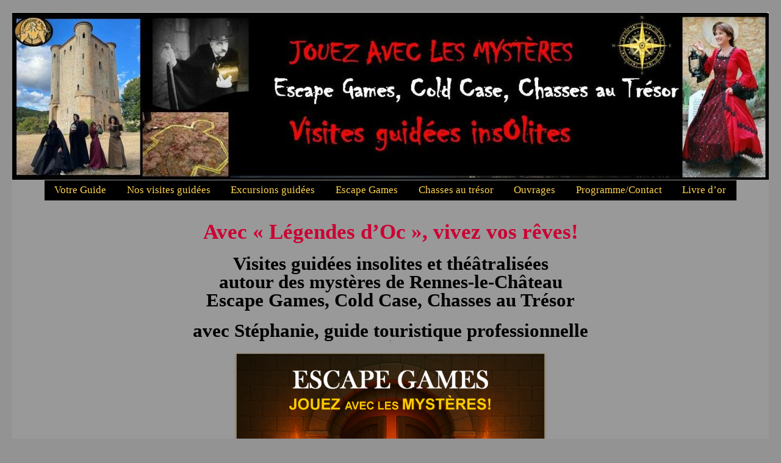

--- FILE ---
content_type: text/html; charset=UTF-8
request_url: https://legendes-doc.com/
body_size: 6665
content:
<!DOCTYPE html>
<html lang="fr-FR">
<head>
<meta http-equiv="Content-Type" content="text/html; charset=UTF-8" />
<meta name="viewport" content="width=device-width, user-scalable=yes, initial-scale=1.0, minimum-scale=1.0, maximum-scale=3.0">
<link rel="profile" href="https://gmpg.org/xfn/11" />
<link rel="pingback" href="https://legendes-doc.com/xmlrpc.php" />
<title>Visites guidées insolites autour de Rennes-le-Château avec Légendes d&#039;Oc</title>
<meta name='robots' content='max-image-preview:large' />
<link rel='dns-prefetch' href='//s.w.org' />
<link rel="alternate" type="application/rss+xml" title="Visites guidées insolites autour de Rennes-le-Château avec Légendes d&#039;Oc &raquo; Flux" href="https://legendes-doc.com/feed/" />
<link rel="alternate" type="application/rss+xml" title="Visites guidées insolites autour de Rennes-le-Château avec Légendes d&#039;Oc &raquo; Flux des commentaires" href="https://legendes-doc.com/comments/feed/" />
		<script type="text/javascript">
			window._wpemojiSettings = {"baseUrl":"https:\/\/s.w.org\/images\/core\/emoji\/13.0.1\/72x72\/","ext":".png","svgUrl":"https:\/\/s.w.org\/images\/core\/emoji\/13.0.1\/svg\/","svgExt":".svg","source":{"concatemoji":"https:\/\/legendes-doc.com\/wp-includes\/js\/wp-emoji-release.min.js?ver=af2546"}};
			!function(e,a,t){var n,r,o,i=a.createElement("canvas"),p=i.getContext&&i.getContext("2d");function s(e,t){var a=String.fromCharCode;p.clearRect(0,0,i.width,i.height),p.fillText(a.apply(this,e),0,0);e=i.toDataURL();return p.clearRect(0,0,i.width,i.height),p.fillText(a.apply(this,t),0,0),e===i.toDataURL()}function c(e){var t=a.createElement("script");t.src=e,t.defer=t.type="text/javascript",a.getElementsByTagName("head")[0].appendChild(t)}for(o=Array("flag","emoji"),t.supports={everything:!0,everythingExceptFlag:!0},r=0;r<o.length;r++)t.supports[o[r]]=function(e){if(!p||!p.fillText)return!1;switch(p.textBaseline="top",p.font="600 32px Arial",e){case"flag":return s([127987,65039,8205,9895,65039],[127987,65039,8203,9895,65039])?!1:!s([55356,56826,55356,56819],[55356,56826,8203,55356,56819])&&!s([55356,57332,56128,56423,56128,56418,56128,56421,56128,56430,56128,56423,56128,56447],[55356,57332,8203,56128,56423,8203,56128,56418,8203,56128,56421,8203,56128,56430,8203,56128,56423,8203,56128,56447]);case"emoji":return!s([55357,56424,8205,55356,57212],[55357,56424,8203,55356,57212])}return!1}(o[r]),t.supports.everything=t.supports.everything&&t.supports[o[r]],"flag"!==o[r]&&(t.supports.everythingExceptFlag=t.supports.everythingExceptFlag&&t.supports[o[r]]);t.supports.everythingExceptFlag=t.supports.everythingExceptFlag&&!t.supports.flag,t.DOMReady=!1,t.readyCallback=function(){t.DOMReady=!0},t.supports.everything||(n=function(){t.readyCallback()},a.addEventListener?(a.addEventListener("DOMContentLoaded",n,!1),e.addEventListener("load",n,!1)):(e.attachEvent("onload",n),a.attachEvent("onreadystatechange",function(){"complete"===a.readyState&&t.readyCallback()})),(n=t.source||{}).concatemoji?c(n.concatemoji):n.wpemoji&&n.twemoji&&(c(n.twemoji),c(n.wpemoji)))}(window,document,window._wpemojiSettings);
		</script>
		<style type="text/css">
img.wp-smiley,
img.emoji {
	display: inline !important;
	border: none !important;
	box-shadow: none !important;
	height: 1em !important;
	width: 1em !important;
	margin: 0 .07em !important;
	vertical-align: -0.1em !important;
	background: none !important;
	padding: 0 !important;
}
</style>
	<link rel='stylesheet' id='wp-block-library-css'  href='https://legendes-doc.com/wp-includes/css/dist/block-library/style.min.css?ver=af2546' type='text/css' media='all' />
<link rel='stylesheet' id='mantra-style-css'  href='https://legendes-doc.com/wp-content/themes/mantra/style.css?ver=3.3.0' type='text/css' media='all' />
<style id='mantra-style-inline-css' type='text/css'>
 #wrapper { max-width: 1240px; } #content { width: 100%; max-width:1020px; max-width: calc( 100% - 220px ); } #content { max-width:1240px; margin-top:0; } html { font-size:14px; } #bg_image { display:block; margin:0 auto; } #main, #access ul li.current_page_item, #access ul li.current-menu-item, #access ul ul li, #nav-toggle { background-color:#999999} #access ul li { background-color:#000000} #primary { background-color:#EEDFC0} #secondary { background-color:#EEDFC0} body, input, textarea {font-family:Times New Roman, Times, serif; } #content h1.entry-title a, #content h2.entry-title a, #content h1.entry-title, #content h2.entry-title, #front-text1 h2, #front-text2 h2 {font-family:Times New Roman, Times, serif; } .widget-area {font-family:Times New Roman, Times, serif; } .entry-content h1, .entry-content h2, .entry-content h3, .entry-content h4, .entry-content h5, .entry-content h6 {font-family:Times New Roman, Times, serif; } #access ul li {border-radius:0;} .entry-meta { background:#FFF;border:none;-webkit-box-shadow:none;-moz-box-shadow:none;box-shadow:none;} article.post, article.page { padding-bottom:10px;border-bottom:3px solid #EEE } #respond .form-allowed-tags { display:none;} .nocomments, .nocomments2 {display:none;} .comments-link span { display:none;} #content h1.entry-title, #content h2.entry-title { font-size:18px; } .widget-area, .widget-area a:link, .widget-area a:visited { font-size:16px; } #header-container > div { margin-top:30px; } #header-container > div { margin-left:30px; } body { background-color:#939393 !important; } #header { background-color:#999999; } #footer { background-color:#999999; } #footer2 { background-color:#999999; } #site-title span a { color:#0D85CC; } #site-description { color:#ffd34f; } #content, .column-text, #front-text3, #front-text4 { color:#000000 ;} .widget-area a:link, .widget-area a:visited, a:link, a:visited ,#searchform #s:hover, #container #s:hover, #access a:hover, #wp-calendar tbody td a, #site-info a, #site-copyright a, #access li:hover > a, #access ul ul:hover > a { color:#0000ee; } a:hover, .entry-meta a:hover, .entry-utility a:hover, .widget-area a:hover { color:#d65145; } #content .entry-title a, #content .entry-title, #content h1, #content h2, #content h3, #content h4, #content h5, #content h6 { color:#000000; } #content .entry-title a:hover { color:#000000; } .widget-title { background-color:#ffd34f; } .widget-title { color:#FFFFFF; } #footer-widget-area .widget-title { color:#FFFFFF; } #footer-widget-area a { color:#3148f3; } #footer-widget-area a:hover { color:#4573d6; } #content .wp-caption { background-image:url(https://legendes-doc.com/wp-content/themes/mantra/resources/images/pins/Pin2.png); } .page h1.entry-title, .home .page h2.entry-title { display:none; } h1.page-title { display:none; } .entry-meta .bl_sep { display:none; } .entry-meta time.onDate { display:none; } .entry-meta .comments-link, .entry-meta2 .comments-link { display:none; } .entry-meta .author { display:none; } .entry-meta span.bl_categ, .entry-meta2 span.bl_categ { display:none; } .entry-utility span.bl_posted, .entry-meta2 span.bl_tagg,.entry-meta3 span.bl_tagg { display:none; } .entry-utility span.bl_bookmark { display:none; } .entry-content p:not(:last-child), .entry-content ul, .entry-summary ul, .entry-content ol, .entry-summary ol { margin-bottom:1.1em;} .entry-meta .entry-time { display:none; } #content .entry-meta, #content .entry-header div.entry-meta2 > * { display:none; } #branding { height:276px ;} 
</style>
<link rel='stylesheet' id='mantra-mobile-css'  href='https://legendes-doc.com/wp-content/themes/mantra/resources/css/style-mobile.css?ver=3.3.0' type='text/css' media='all' />
<script type='text/javascript' src='https://legendes-doc.com/wp-includes/js/jquery/jquery.min.js?ver=3.5.1' id='jquery-core-js'></script>
<script type='text/javascript' src='https://legendes-doc.com/wp-includes/js/jquery/jquery-migrate.min.js?ver=3.3.2' id='jquery-migrate-js'></script>
<script type='text/javascript' id='mantra-frontend-js-extra'>
/* <![CDATA[ */
var mantra_options = {"responsive":"1","image_class":"imageFour","equalize_sidebars":"1"};
/* ]]> */
</script>
<script type='text/javascript' src='https://legendes-doc.com/wp-content/themes/mantra/resources/js/frontend.js?ver=3.3.0' id='mantra-frontend-js'></script>
<link rel="https://api.w.org/" href="https://legendes-doc.com/wp-json/" /><link rel="alternate" type="application/json" href="https://legendes-doc.com/wp-json/wp/v2/pages/351" /><link rel="EditURI" type="application/rsd+xml" title="RSD" href="https://legendes-doc.com/xmlrpc.php?rsd" />
<link rel="wlwmanifest" type="application/wlwmanifest+xml" href="https://legendes-doc.com/wp-includes/wlwmanifest.xml" /> 

<link rel="canonical" href="https://legendes-doc.com/" />
<link rel='shortlink' href='https://legendes-doc.com/' />
<link rel="alternate" type="application/json+oembed" href="https://legendes-doc.com/wp-json/oembed/1.0/embed?url=https%3A%2F%2Flegendes-doc.com%2F" />
<link rel="alternate" type="text/xml+oembed" href="https://legendes-doc.com/wp-json/oembed/1.0/embed?url=https%3A%2F%2Flegendes-doc.com%2F&#038;format=xml" />
<!--[if lte IE 8]> <style type="text/css" media="screen"> #access ul li, .edit-link a , #footer-widget-area .widget-title, .entry-meta,.entry-meta .comments-link, .short-button-light, .short-button-dark ,.short-button-color ,blockquote { position:relative; behavior: url(https://legendes-doc.com/wp-content/themes/mantra/resources/js/PIE/PIE.php); } #access ul ul { -pie-box-shadow:0px 5px 5px #999; } #access ul li.current_page_item, #access ul li.current-menu-item , #access ul li ,#access ul ul ,#access ul ul li, .commentlist li.comment ,.commentlist .avatar, .nivo-caption, .theme-default .nivoSlider { behavior: url(https://legendes-doc.com/wp-content/themes/mantra/resources/js/PIE/PIE.php); } </style> <![endif]--><!--[if lt IE 9]>
	<script>
	document.createElement('header');
	document.createElement('nav');
	document.createElement('section');
	document.createElement('article');
	document.createElement('aside');
	document.createElement('footer');
	document.createElement('hgroup');
	</script>
	<![endif]--> </head>
<body data-rsssl=1 class="home page-template-default page page-id-351 mantra-image-four mantra-caption-light mantra-hratio-0 mantra-no-sidebar mantra-menu-center">
	    <div id="toTop"><i class="crycon-back2top"></i> </div>
		
<div id="wrapper" class="hfeed">


<header id="header">

		<div id="masthead">

			<div id="branding" role="banner" >

				<img id="bg_image" alt="Visites guidées insolites autour de Rennes-le-Château avec Légendes d&#039;Oc" title="" src="https://legendes-doc.com/wp-content/uploads/2022/11/bandeau-legendes-doc-logo-2023-OK-e1668597742894.jpg" />
	<div id="header-container">

		</div> <!-- #header-container -->
					<div style="clear:both;"></div>

			</div><!-- #branding -->

            <a id="nav-toggle"><span>&nbsp; Menu</span></a>
			<nav id="access" class="jssafe" role="navigation">

					<div class="skip-link screen-reader-text"><a href="#content" title="Aller au contenu principal">Aller au contenu principal</a></div>
	<div class="menu"><ul id="prime_nav" class="menu"><li id="menu-item-721" class="menu-item menu-item-type-post_type menu-item-object-page current-menu-ancestor current-menu-parent current_page_parent current_page_ancestor menu-item-has-children menu-item-721"><a href="https://legendes-doc.com/votre-guide/">Votre Guide</a>
<ul class="sub-menu">
	<li id="menu-item-718" class="menu-item menu-item-type-post_type menu-item-object-page menu-item-home current-menu-item page_item page-item-351 current_page_item menu-item-718"><a href="https://legendes-doc.com/" aria-current="page">Vidéos</a></li>
	<li id="menu-item-1094" class="menu-item menu-item-type-post_type menu-item-object-page menu-item-1094"><a href="https://legendes-doc.com/articles-de-presse/">Articles de presse</a></li>
</ul>
</li>
<li id="menu-item-720" class="menu-item menu-item-type-post_type menu-item-object-page menu-item-has-children menu-item-720"><a href="https://legendes-doc.com/visites-guidees/">Nos visites guidées</a>
<ul class="sub-menu">
	<li id="menu-item-1161" class="menu-item menu-item-type-post_type menu-item-object-page menu-item-1161"><a href="https://legendes-doc.com/visites-guidees-2/">Terres de mystères et de légendes</a></li>
</ul>
</li>
<li id="menu-item-1063" class="menu-item menu-item-type-post_type menu-item-object-page menu-item-1063"><a href="https://legendes-doc.com/excursions-guidees/">Excursions guidées</a></li>
<li id="menu-item-719" class="menu-item menu-item-type-post_type menu-item-object-page menu-item-has-children menu-item-719"><a href="https://legendes-doc.com/escape-games/">Escape Games</a>
<ul class="sub-menu">
	<li id="menu-item-1733" class="menu-item menu-item-type-post_type menu-item-object-page menu-item-1733"><a href="https://legendes-doc.com/escape-game-rennes-le-chateau/">« Arsène Lupin et le trésor de l&rsquo;abbé » Rennes-le-Château</a></li>
	<li id="menu-item-984" class="menu-item menu-item-type-post_type menu-item-object-page menu-item-984"><a href="https://legendes-doc.com/escape-game-arques-2/">« Le trésor des Cathares » Château d’Arques</a></li>
	<li id="menu-item-1140" class="menu-item menu-item-type-post_type menu-item-object-page menu-item-1140"><a href="https://legendes-doc.com/escape-game-prison-alet/">« LES MURS » Prison d&rsquo;Alet</a></li>
	<li id="menu-item-977" class="menu-item menu-item-type-post_type menu-item-object-page menu-item-977"><a href="https://legendes-doc.com/escape-game-alet/">« La prophétie de Nostradamus « Alet</a></li>
	<li id="menu-item-1964" class="menu-item menu-item-type-post_type menu-item-object-page menu-item-1964"><a href="https://legendes-doc.com/escape-game-enfermes-au-chateau-rennes-le-chateau/">Escape game « Enfermés au château » Rennes-le-Château</a></li>
</ul>
</li>
<li id="menu-item-784" class="menu-item menu-item-type-post_type menu-item-object-page menu-item-has-children menu-item-784"><a href="https://legendes-doc.com/chasse-au-tresor/">Chasses au trésor</a>
<ul class="sub-menu">
	<li id="menu-item-1026" class="menu-item menu-item-type-post_type menu-item-object-page menu-item-1026"><a href="https://legendes-doc.com/cryptex-aventure/">Cryptex aventure</a></li>
</ul>
</li>
<li id="menu-item-909" class="menu-item menu-item-type-post_type menu-item-object-page menu-item-909"><a href="https://legendes-doc.com/publications/">Ouvrages</a></li>
<li id="menu-item-943" class="menu-item menu-item-type-post_type menu-item-object-page menu-item-943"><a href="https://legendes-doc.com/programme-contact/">Programme/Contact</a></li>
<li id="menu-item-14" class="menu-item menu-item-type-post_type menu-item-object-page menu-item-14"><a href="https://legendes-doc.com/livre-d-or/">Livre d’or</a></li>
</ul></div>
			</nav><!-- #access -->

		</div><!-- #masthead -->

	<div style="clear:both;"> </div>

</header><!-- #header -->
<div id="main" class="main">
	<div  id="forbottom" >
		
		<div style="clear:both;"> </div>

					<section id="container">

				<div id="content" role="main">
				
				
				<div id="post-351" class="post-351 page type-page status-publish hentry">
											<h2 class="entry-title">Vidéos</h2>
					
					<div class="entry-content">
						<h1 style="text-align: center;"><strong><span style="color: #cc0033;">Avec « Légendes d&rsquo;Oc », vivez vos rêves!</span></strong></h1>
<h2 style="text-align: center;"><strong>Visites guidées insolites et théâtralisées</strong><br />
<strong>autour des mystères de Rennes-le-Château<br />
</strong>Escape Games, Cold Case, Chasses au Trésor</h2>
<h2 style="text-align: center;"><strong>avec Stéphanie, guide touristique professionnelle<img class="aligncenter size-medium wp-image-1576" alt="" /></strong></h2>
<h3 style="text-align: center;"><img loading="lazy" class="aligncenter wp-image-2225" src="https://legendes-doc.com/wp-content/uploads/2025/09/ok-3-blancom--300x201.png" alt="" width="506" height="339" srcset="https://legendes-doc.com/wp-content/uploads/2025/09/ok-3-blancom--300x201.png 300w, https://legendes-doc.com/wp-content/uploads/2025/09/ok-3-blancom--1024x686.png 1024w, https://legendes-doc.com/wp-content/uploads/2025/09/ok-3-blancom--768x515.png 768w, https://legendes-doc.com/wp-content/uploads/2025/09/ok-3-blancom--1536x1030.png 1536w, https://legendes-doc.com/wp-content/uploads/2025/09/ok-3-blancom--2048x1373.png 2048w, https://legendes-doc.com/wp-content/uploads/2025/09/ok-3-blancom--150x101.png 150w, https://legendes-doc.com/wp-content/uploads/2025/09/ok-3-blancom--224x150.png 224w" sizes="(max-width: 506px) 100vw, 506px" /><br />
<strong><a href="https://www.youtube.com/watch?v=PwWN3xtWwVc" target="_blank" rel="noopener"><img loading="lazy" class="aligncenter wp-image-1678" src="https://legendes-doc.com/wp-content/uploads/2022/07/bouton-lecture.png" alt="" width="66" height="66" /></a></strong><strong>Cliquez ci-dessus pour découvrir la vidéo de l&rsquo;escape game du château de Rennes-le-Château</strong></h3>
<p>&nbsp;</p>
<h4 style="text-align: center;"><strong>RETROUVEZ TOUTES LES INFORMATIONS DE CE JEU ET LES AUTRES ESCAPE GAMES DANS LA RUBRIQUE « ESCAPE GAME » DU MENU.</strong></h4>
<p>&nbsp;</p>
<div id="attachment_1757" style="width: 310px" class="wp-caption aligncenter"><img aria-describedby="caption-attachment-1757" loading="lazy" class="size-medium wp-image-1757" src="https://legendes-doc.com/wp-content/uploads/2022/07/affiche-chateau-visites-guidees-300x210.jpg" alt="" width="300" height="210" srcset="https://legendes-doc.com/wp-content/uploads/2022/07/affiche-chateau-visites-guidees-300x210.jpg 300w, https://legendes-doc.com/wp-content/uploads/2022/07/affiche-chateau-visites-guidees-150x105.jpg 150w, https://legendes-doc.com/wp-content/uploads/2022/07/affiche-chateau-visites-guidees-214x150.jpg 214w, https://legendes-doc.com/wp-content/uploads/2022/07/affiche-chateau-visites-guidees.jpg 769w" sizes="(max-width: 300px) 100vw, 300px" /><p id="caption-attachment-1757" class="wp-caption-text"><strong>Visites guidées de Rennes-le-Château</strong></p></div>
<p>&nbsp;</p>
<h2 style="text-align: center;"></h2>
<h2 style="text-align: center;"></h2>
<h2 style="text-align: center;"><span class="Style1" style="color: #cc0033;"><img loading="lazy" class="size-medium wp-image-1751 alignnone" src="https://legendes-doc.com/wp-content/uploads/2022/07/affiche-212x300.jpg" alt="" width="212" height="300" srcset="https://legendes-doc.com/wp-content/uploads/2022/07/affiche-212x300.jpg 212w, https://legendes-doc.com/wp-content/uploads/2022/07/affiche-106x150.jpg 106w, https://legendes-doc.com/wp-content/uploads/2022/07/affiche.jpg 521w" sizes="(max-width: 212px) 100vw, 212px" /></span></h2>
<p><img class="aligncenter size-medium wp-image-1576" alt="" /></p>
<h2 style="text-align: center;"><img class="aligncenter size-medium wp-image-1576" alt="" /><img class="aligncenter size-medium wp-image-1576" alt="" /><img class="aligncenter size-medium wp-image-1576" alt="" /><img class="aligncenter size-medium wp-image-1576" alt="" /><span class="Style1" style="color: #cc0033;">Visite guidée insolite de Rennes-le-Château</span></h2>
<h2 style="text-align: center;"><img loading="lazy" class="aligncenter" src="https://legendes-doc.com/wp-content/uploads/2020/05/stephanie.jpg" alt="Visite guidée théâtralisée de Rennes-le-Château" width="606" height="404" /><br />
<strong>Escape Game au château d&rsquo;Arques</strong></h2>
<h2 style="text-align: center;"><span class="Style2">Le premier Escape Game dans la Haute-Vallée de l&rsquo;Aude<br />
au cœur d&rsquo;un château du Pays Cathare</span></h2>
<h4 style="text-align: center;"><strong>Cliquez ci-dessous pour découvrir la vidéo</strong><br />
<a href="https://www.youtube.com/watch?v=VRvzW6HydFE"><img loading="lazy" class="aligncenter" src="../wp-content/uploads/2020/05/Bande-annonce-escape-game-arques.jpg" alt="Escape-Game au château d'Arques près de Rennes-le-Château Aude" width="782" height="449" longdesc="../wp-content/uploads/2020/05/Bande-annonce-escape-game-arques.jpg" /></a></h4>
<h4 style="text-align: center;"><em><strong>Avec cette vidéo, découvrez nos visites guidées et laissez-vous emporter dans un tourbillon d&rsquo;histoires et de légendes,</strong></em><br />
<em><strong>où le mystère est palpable&#8230;</strong></em></h4>
<h4 style="text-align: center;"><iframe loading="lazy" src="https://www.youtube.com/embed/ZVlvvPXLd1A" width="560" height="315" frameborder="0" allowfullscreen="allowfullscreen"></iframe></h4>
<h4 style="text-align: center;"><a href="https://www.youtube.com/watch?v=Ck-CyuQZB1E"><img loading="lazy" class="aligncenter" src="../wp-content/uploads/2020/05/rennes-le-chateau-tournage-france-deux.jpg" alt="Rennes-le-Château tournage France2" width="599" height="399" longdesc="../wp-content/uploads/2020/05/rennes-le-chateau-tournage-france-deux.jpg" /></a><br />
<strong>Cliquer sur l&rsquo;image pour voir le reportage</strong></h4>
<h1 style="text-align: center;"><span class="Style17" style="color: #cc0033;">Visite guidée de Coustaussa</span></h1>
<h2 style="text-align: center;"><span class="Style7">L&rsquo;étrange assassinat de l&rsquo;abbé Gélis, un meurtre non élucidé&#8230;<br />
L&rsquo;énigme du second curé aux milliards, les dessous de l&rsquo;affaire de Rennes-le-Château.</span></h2>
<p style="text-align: center;"><a href="https://www.youtube.com/watch?v=Mlj8EPC3cyk&amp;t="><img loading="lazy" class="aligncenter" src="../wp-content/uploads/2020/05/affiche-gelis.jpg" alt="Visite guidée de Coustaussa" width="482" height="641" longdesc="../wp-content/uploads/2020/05/affiche-gelis.jpg" /></a><br />
<span class="Style11"><a href="https://www.youtube.com/watch?v=Mlj8EPC3cyk&amp;t="><strong><span style="font-size: 14pt;">Découvrez la vidéo de la visite guidée de Coustaussa</span></strong></a><span style="font-size: 14pt;"> <a href="https://www.youtube.com/watch?v=Mlj8EPC3cyk&amp;t=">(cliquer ici ou sur l&rsquo;image)</a></span></span></p>
<p><strong>Partenaire <a href="https://portail-rennes-le-chateau.com">« La Gazette de Rennes-le-Château »</a></strong></p>
																	</div><!-- .entry-content -->
				</div><!-- #post-## -->

																		<p class="nocomments2">Les commentaires sont fermés.</p>



								</div><!-- #content -->
							</section><!-- #container -->


		<div style="clear:both;"></div>

	</div> <!-- #forbottom -->
	</div><!-- #main -->


	<footer id="footer" role="contentinfo">
		<div id="colophon">
		
			

	<div id="footer-widget-area"  role="complementary"  class="footerone" >

			<div id="first" class="widget-area">
			<ul class="xoxo">
				<li id="custom_html-2" class="widget_text widget-container widget_custom_html"><div class="textwidget custom-html-widget"><center>
<p>	&nbsp; </p>
<div style="background-color : transparent">
<span style="color: white; font-size: 14px;"><strong>© Légendes d'Oc 2015<br>
Tous droits réservés</strong>
</span>
<p>&nbsp;</p>
<strong><a href="https://legendes-doc.com/?page_id=818">Mentions Légales</a></strong>
<p>&nbsp;</p>
<strong><a href="https://legendes-doc.com/?page_id=785">Liens</a></strong>
</div>
</center></div></li>			</ul>
		</div><!-- #first .widget-area -->
	
	
	
		
	</div><!-- #footer-widget-area -->
			
		</div><!-- #colophon -->

		<div id="footer2">
		
			<div style="text-align:center;clear:both;padding-top:4px;" >
	<a href="https://legendes-doc.com/" title="Visites guidées insolites autour de Rennes-le-Château avec Légendes d&#039;Oc" rel="home">
		Visites guidées insolites autour de Rennes-le-Château avec Légendes d&#039;Oc</a> | Fièrement propulsé par <a target="_blank" href="http://www.cryoutcreations.eu/mantra" title="Mantra Theme by Cryout Creations">Mantra</a> &amp; <a target="_blank" href="http://wordpress.org/"
		title="Plate-forme sémantique de publication personnelle">  WordPress.	</a>
</div><!-- #site-info --> 			
		</div><!-- #footer2 -->

	</footer><!-- #footer -->

</div><!-- #wrapper -->

<script type='text/javascript' src='https://legendes-doc.com/wp-includes/js/comment-reply.min.js?ver=af2546' id='comment-reply-js'></script>
<script type='text/javascript' src='https://legendes-doc.com/wp-includes/js/wp-embed.min.js?ver=af2546' id='wp-embed-js'></script>

</body>
</html>


--- FILE ---
content_type: text/css
request_url: https://legendes-doc.com/wp-content/themes/mantra/style.css?ver=3.3.0
body_size: 12994
content:
/*
Theme Name: Mantra
Theme URI: https://www.cryoutcreations.eu/wordpress-themes/mantra
Description: Mantra is a do-it-yourself WordPress theme, featuring a pack of over 100 customization options and easy to use tweaks capable of tuning WordPress to your very specific needs and likes. With the help of a simple and efficient user interface you can customize everything:the layout (1,2 or 3 columns), total and partial site widths, colors (all texts, links, backgrounds etc.), fonts (over 35 font-families plus all Google Fonts), text and header sizes, post metas, post excerpts, post formats, header and background images, custom menus, 27 social media links and icons, pins, bullets and much much more. With a fully responsive layout,a customizable showcase presentation page, animated slider, magazine and blog layouts, 8 widget areas, modern graphics and an easy and intuitive admin section, you can start creating your dream site right now.
Author: Cryout Creations
Author URI: https://www.cryoutcreations.eu
Version: 3.3.1
Tested Up To: 5.7
Requires PHP: 5.4
License: GNU General Public License v2.0
License URI: http://www.gnu.org/licenses/gpl-2.0.html
Tags: one-column, two-columns, three-columns, right-sidebar, left-sidebar, footer-widgets, grid-layout, custom-background, custom-colors, custom-header, custom-menu, featured-image-header, featured-images, front-page-post-form, full-width-template,  microformats, post-formats, rtl-language-support,  sticky-post, theme-options, threaded-comments, translation-ready, blog, entertainment, news
Text domain: mantra

Copyright (c) 2011-2019 Cryout Creations
https://www.cryoutcreations.eu
*/

/*
IMPORTANT!

Any changes made to this or any other of the theme's files will be lost at the next update.

To safely make customizations to the theme, for CSS-only consider using the theme's dedicated
"Custom CSS" field found under the Miscellaneous section of the theme settings page;
for advanced CSS and other customizations, consider using a child theme.
*/

/* =Reset default browser CSS. Based on work by Eric Meyer: http://meyerweb.com/eric/tools/css/reset/index.html
-------------------------------------------------------------- */

html, body, div, span, applet, object, iframe,
h1, h2, h3, h4, h5, h6, p, blockquote, pre,
a, abbr, acronym, address, big, cite, code,
del, dfn, em, font, img, ins, kbd, q, s, samp,
small, strike, strong, sub, sup, tt, var,
b, u, i, center,
dl, dt, dd, ol, ul, li,
fieldset, form, label, legend{
	border: 0;
	margin: 0;
	padding: 0;
}

table, tbody, tfoot, thead, tr, th, td {
	background: #ffff66;
	border: 0;
/*	margin: 0;*/
	padding: 0;
	margin: auto;
}

*, *:before, *:after {
	box-sizing: border-box;
}

/* HTML5 display-role reset for older browsers */
article, aside, details, figcaption, figure,
footer, header, hgroup, menu, nav, section {
	display: block;
}

body {
	line-height: 1;
}

h1, h2, h3, h4, h5, h6 {
	clear: both;
	font-weight: normal;
}

#content h1,
#content h2,
#content h3,
#content h4,
#content h5,
#content h6 {
	clear: none;
}

ol, ul {
	list-style: none;
}

blockquote {
	display: block;
	float: none;
	clear: both;
	max-width: 90%;
	margin: 0 auto;
	padding: 25px ;
	background-color: #F8F8F8;
	font-size: 1.1em;
	font-style: italic;
	border-radius: 2px;
 }

del {
	text-decoration: line-through;
}
/* tables still need 'cellspacing="0"' in the markup */
table {
	border-collapse: collapse;
	border-spacing: 0;
}
a img {
	border: none;
}

/* ICON FONT - ELUSIVE */
@font-face {
	font-family: 'elusive';
	src: url('resources/fonts/elusive.eot');
	src: url('resources/fonts/elusive.eot?#iefix') format('embedded-opentype'),
	   url('resources/fonts/elusive.woff') format('woff'),
	   url('resources/fonts/elusive.ttf') format('truetype'),
	   url('resources/fonts/elusive.svg?#elusive') format('svg');
	font-weight: normal;
	font-style: normal;
}

[class^="crycon-"]:before,
[class*=" crycon-"]:before {
	font-family: "elusive";
	font-style: normal;
	font-weight: normal;
	speak: none;
	display: inline-block;
	text-decoration: inherit;
	width: 1em;
	margin-right: .2em;
	text-align: center;
	font-variant: normal;
	text-transform: none;
	line-height: inherit;
	margin-left: .2em;
	cursor:inherit;
	font-size:inherit;
}

/* Post info */
.crycon-author:before { content: '\e801'; }
.crycon-category:before { content: '\e805'; }
.crycon-category2:before { content: '\e817'; }
.crycon-folder-close:before { content: '\e81c'; }
.crycon-folder-open:before { content: '\e81d'; }
.crycon-tag:before { content: '\e802'; }
.crycon-bookmark:before { content: '\e810'; }
.crycon-edit:before { content: '\e804'; }
.crycon-comment:before { content: '\e800'; }
.crycon-comments:before { content: '\e815';}
.crycon-date:before { content: '\e82b'; }
.crycon-time:before { content: '\e80d'; }
.crycon-forward:before { content: '\e81b';-webkit-transform:rotate(180deg)  scale(-1, 1);-ms-transform:rotate(180deg)  scale(-1, 1);transform:rotate(180deg) scale(-1, 1);margin-left:5px;font-size:10px;
-moz-transition:.2s margin ease; -o-transition:.2s margin ease; -webkit-transition:.2s margin ease; transition:.2s margin ease; }
.crycon-reply:before { content: '\e81b';transform:rotate(180deg);-webkit-transform:rotate(180deg);-ms-transform:rotate(180deg);margin-right:5px;font-size:10px;
-moz-transition:.2s margin ease; -o-transition:.2s margin ease; -webkit-transition:.2s margin ease; transition:.2s margin ease; }

/* Post metas */
.crycon-metas:before {
	font-size: 13px;
	line-height: 1;
	cursor: default;
	margin-right: 8px;
	color: #555;
}

.crycon-time:before,.crycon-folder-close:before, .crycon-folder-open:before {font-size:14px; }
.crycon-time:before {margin-top:1px; }
.crycon-edit:before {margin-right:1px; }

/* Post formats */
.crycon-status:before { content: '\e81a'; }
.crycon-aside:before { content: '\e82a'; }
.crycon-link:before { content: '\e818'; }
.crycon-audio:before { content: '\e823'; }
.crycon-video:before { content: '\e829'; }
.crycon-image:before { content: '\e824'; }
.crycon-gallery:before { content: '\e825'; }
.crycon-quote:before { content: '\e80f'; }

/* Misc */
.crycon-search:before { content: '\e816'; }
.crycon-down-dir:before { content: '\e803'; }
.crycon-right-dir:before { content: '\e806'; }
.crycon-angle-left:before { content: '\e807'; }
.crycon-angle-right:before { content: '\e808'; }
.crycon-angle-up:before { content: '\e809'; }
.crycon-angle-down:before { content: '\e80a'; }
.crycon-minus:before { content: '\e80b'; }
.crycon-left-open:before { content: '\e80c'; }
.crycon-up:before { content: '\e80e'; }
.crycon-left-dir:before { content: '\e811'; }
.crycon-up-open:before { content: '\e812'; }
.crycon-ok:before { content: '\e813'; }
.crycon-cancel:before { content: '\e814'; }
.crycon-up-dir:before { content: '\e819'; }
.crycon-right-open:before { content: '\e81e'; }
.crycon-home:before { content: '\e81f'; }
.crycon-menu:before { content: '\e820'; }
.crycon-plus:before { content: '\e821'; }
.crycon-down-open:before { content: '\e822'; }
.crycon-down:before { content: '\e826'; }
.crycon-left:before { content: '\e827'; }
.crycon-right:before { content: '\e828'; }
.crycon-star-empty:before { content: '\e82c'; }
.crycon-star:before { content: '\e82d'; }
.crycon-mail:before { content: '\e82e'; }
.crycon-home-1:before { content: '\e82f'; }
.crycon-attach:before { content: '\e830'; }
.crycon-eye:before { content: '\e831'; }
.crycon-eye-off:before { content: '\e832'; }
.crycon-tags:before { content: '\e833'; }
.crycon-flag:before { content: '\e834'; }
.crycon-warning:before { content: '\e835'; }
.crycon-location:before { content: '\e836'; }
.crycon-trash:before { content: '\e837'; }
.crycon-doc:before { content: '\e838'; }
.crycon-phone:before { content: '\e839'; }
.crycon-cog:before { content: '\e83a'; }
.crycon-basket:before { content: '\e83b'; }
.crycon-basket-circled:before { content: '\e83c'; }
.crycon-wrench:before { content: '\e83d'; }
.crycon-wrench-circled:before { content: '\e83e'; }
.crycon-mic:before { content: '\e83f'; }
.crycon-volume:before { content: '\e840'; }
.crycon-volume-down:before { content: '\e841'; }
.crycon-volume-off:before { content: '\e842'; }
.crycon-headphones:before { content: '\e843'; }
.crycon-lightbulb:before { content: '\e844'; }
.crycon-resize-full:before { content: '\e845'; }
.crycon-resize-full-alt:before { content: '\e846'; }
.crycon-resize-small:before { content: '\e847'; }
.crycon-resize-vertical:before { content: '\e848'; }
.crycon-resize-horizontal:before { content: '\e849'; }
.crycon-move:before { content: '\e84a'; }
.crycon-zoom-in:before { content: '\e84b'; }
.crycon-zoom-out:before { content: '\e84c'; }
.crycon-arrows-cw:before { content: '\e84d'; }
.crycon-desktop:before { content: '\e84e'; }
.crycon-inbox:before { content: '\e84f'; }
.crycon-cloud:before { content: '\e850'; }
.crycon-book:before { content: '\e851'; }
.crycon-certificate:before { content: '\e852'; }
.crycon-tasks:before { content: '\e853'; }
.crycon-thumbs-up:before { content: '\e854'; }
.crycon-thumbs-down:before { content: '\e855'; }
.crycon-help-circled:before { content: '\e856'; }
.crycon-star-circled:before { content: '\e857'; }
.crycon-bell:before { content: '\e858'; }
.crycon-rss:before { content: '\e859'; }
.crycon-trash-circled:before { content: '\e85a'; }
.crycon-cogs:before { content: '\e85b'; }
.crycon-cog-circled:before { content: '\e85c'; }
.crycon-calendar-circled:before { content: '\e85d'; }
.crycon-mic-circled:before { content: '\e85e'; }
.crycon-volume-up:before { content: '\e85f'; }
.crycon-print:before { content: '\e860'; }
.crycon-edit-alt:before { content: '\e861'; }
.crycon-edit-2:before { content: '\e862'; }
.crycon-block:before { content: '\e863'; }

/* = Gutenberg
-------------------------------------------------------------- */

.entry-content .wp-block-archives,
.entry-content .wp-block-categories,
.entry-content .wp-block-latest-posts {
    padding: 0;
    list-style: none;
}

.wp-block-quote.is-large, .wp-block-quote.is-style-large {
	padding: 2em;
	margin-left: auto;
	margin-right: auto;
	font-size: 1.2em;
}

.aligncenter[class^='wp-block']:not([class^='wp-block-cover']) {
	display: table;
}

.wp-block-separator {
	max-width: 25%;
}
.wp-block-separator.is-style-wide {
	max-width: 100%;
}
.wp-block-separator.is-style-dots::before {
	color: inherit;
}

.wp-block-button {
	transition: .2s opacity;
}

.wp-block-button:hover {
	opacity: 0.85;
}

#content p.has-regular-font-size,
#content p.has-large-font-size,
#content p.has-larger-font-size {
    margin-bottom: 0.5em;
    line-height: 1;
}

.alignwide {
    max-width: 115%;
    margin-left: -6%;
    margin-right: -6%;
}

/* =Layout
-------------------------------------------------------------- */

#container {
	float: none;
	width: 100%;
	margin: 0;
}

#content {
	display: block;
	float: left;
	margin: 0;
	padding: 1em;
}

#primary,
#secondary {
	display: block;
	float: right;
	overflow: hidden;
	width: 125px;
	border-left: 1px dotted #EAEAEA;
	padding: 3em 2em 2em;
}

#primary {
	min-height: 200px;
}

#secondary {
	/*clear: right;*/
}

#footer {
	clear: both;
	width: 100%;
}

.one-column #content {
	float: none;
	width: auto;
	max-width: 100%;
}

.single-attachment #content {
	display: block;
	float: none;
	max-width: 100%;
	margin: 0 auto;
}


/* =Fonts
-------------------------------------------------------------- */

pre {
	font-family: "Courier 10 Pitch", Courier, monospace;
}

code {
	font-family: Monaco, Consolas, "Andale Mono", "DejaVu Sans Mono", monospace;
}

.entry-content code {
	display: inline-block;
	padding: 2px 10px;
	border-left: 3px solid #EEEEEE;
    color: #1B1B1B;
	background-color: #FAFAFA;
}

/* =Structure
-------------------------------------------------------------- */

/* The main theme structure */
#colophon,
#branding,
#main,
#wrapper {
	margin: 0 auto;
}

#branding {
	position: relative;
	display: block;
	width: 100%;
	float: left;
	clear: both;
	height: 75px;
	padding: 0;
	overflow: hidden;
}

a#logo {
	display: inline;
	height: 100%;
}

#linky {
	display: block;
	width: 100%;
	height: 100%;
	background-image: url('[data-uri]‌​AEAOw==');
}

#forbottom {
	min-height: 200px;
}

#wrapper {
	padding: 10px 0 0;
}

/* Structure the footer area */
#footer-widget-area {
	overflow: hidden;
}

.footerfour .widget-area {
	float: left;
	width: 20.5%;
	margin-right: 6%;
}

.footerthree .widget-area {
	float: left;
	width: 28%;
	margin-right: 8%;
}

.footertwo .widget-area {
	float: left;
	width: 47.5%;
	margin-right: 5%;
}

.footerone .widget-area {
	float: left;
	width: 100%;
}


#footer-widget-area .widget-area:last-child {
	margin-right: 0;
}

#site-generator {
	float: right;
	width: 220px;
}


/* =Global Elements
-------------------------------------------------------------- */

html {
	color: #666;
	font-size: 17px;
	line-height: 1.7;
}

body {
	font-size: inherit;
	padding-bottom: 10px;
	background: #333;
}

hr {
	clear: both;
	height: 1px;
	margin-bottom: 18px;
	border: 0;
	background-color: #d7d7d7;
}

/* Text elements */
#content {
	color: #333;
}

.entry-content p:not(:last-child) {
	margin-bottom: 1em;
}

.entry-content ul,
.entry-summary ul  {
	margin-left: 1.5em;
}

.entry-content ul, .entry-summary ul,
.entry-content ol, .entry-summary ol {
	margin-bottom: 1.5em;
}

.entry-content ul > li {
	background: url(resources/images/bullet.png) left 10px no-repeat;
	padding-left: 20px;
}

.entry-content li li {
	margin-left: 15px;
}

.entry-content ul[class^='wp-block'],
.entry-content ul[class^='wp-block'] > li,
.entry-content [class^='wp-block'] ul,
.entry-content [class^='wp-block'] ul > li {
 	margin-left: 0;
	padding-left: 0;
	background-image: none;
}

ol {
	list-style-type: decimal;
	margin-left: 1.5em;

}
ol ol {
	list-style-type: upper-alpha;
}
ol ol ol {
	list-style-type: lower-roman;
}
ol ol ol ol {
	list-style-type: lower-alpha;
}
ul ul,
ol ol,
ul ol,
ol ul {
	margin-bottom: 0;
}
dt {
	font-weight: bold;
}
big {
	font-size: 131.25%;
}
ins {
	background: #D9EFFD;
	text-decoration: none;
}

pre {
	color: #222;
	padding: 1.5em;
	border: 1px dotted #ddd;
}
abbr,
acronym {
	border-bottom: 1px dotted #666;
	cursor: help;
}
sup,
sub {
	position: relative;
	height: 0;
	line-height: 1;
	vertical-align: baseline;
}
sup {
	bottom: 1ex;
}
sub {
	top: .5ex;
}
input:focus,
textarea:focus {
	outline: none;
}

input[type="text"],
input[type="password"],
input[type="email"],
input[type="color"],
input[type="date"],
input[type="datetime"],
input[type="datetime-local"],
input[type="month"],
input[type="number"],
input[type="range"],
input[type="search"],
input[type="tel"],
input[type="time"],
input[type="url"],
input[type="week"],
textarea,
select {
	font-size: inherit;
	padding: 10px;
	border: 1px solid #DDD;
	border-radius: 2px;
	-webkit-transition: .2s border ease;
	transition: .2s border ease;
}

input[type="text"]:hover,
input[type="password"]:hover,
input[type="email"]:hover,
input[type="color"]:hover,
input[type="date"]:hover,
input[type="datetime"]:hover,
input[type="datetime-local"]:hover,
input[type="month"]:hover,
input[type="number"]:hover,
input[type="range"]:hover,
input[type="search"]:hover,
input[type="tel"]:hover,
input[type="time"]:hover,
input[type="url"]:hover,
input[type="week"]:hover,
textarea:hover,
select:hover {
	border: 1px solid #CCC;
}

input[type="submit"],
input[type="reset"] {
	padding: .5em 1em;
}

a:link {
    color: #0D85CC;
	text-decoration: none;
}

a:visited {
	color: #0D85CC;
	text-decoration: none;;
}

a:active,
a:hover {
	color: #000;
}

/* Text meant only for screen readers */
.screen-reader-text {
	position: absolute;
	left: -9000px;
}


/* =Header
-------------------------------------------------------------- */
#header {
	background: none;
}

#site-title {
	display: block;
	float: none;
	font-size: 36px;
	line-height: 50px;
}

#site-title a {
	display: block;
	font-weight: bold;
	text-decoration: none;
	font-variant: small-caps;
    letter-spacing: -0.02em;
	color: #EEE;
	opacity: 1;
	-webkit-transition: .3s ease opacity;
	transition: .3s ease opacity;
}

#site-title:hover a {
	opacity: .8;
}

#site-description {
	display: block;
	clear: both;
	float: left;
	font-size: .8em;
	text-transform: uppercase;
	letter-spacing: 2px;
	color: #999;
}

#header-container {
	position: absolute;
	top: 0;
	display: block;
	float: none;
	width: 100%;
	height: 100%;
}

#header-container > div {
	margin-top: 20px;
	margin-left: 40px;
}

/* =Menu -PRIMARY
-------------------------------------------------------------- */

#nav-toggle {
	display: none;
	background: #FFF;
	box-shadow: 0 0 5px rgba(0,0,0,.5);
}

#access {
	display: block;
	margin: 0 auto;
	margin-top: 10px;
	width: 100%;
}

#access .menu-header,
div.menu {
	margin: 0 1em;
}

#access ul {
	margin-bottom: 0;
}

#access  ul li.current_page_item,
#access ul li.current-menu-item {
	background: #fff;
	box-shadow: none;
}

#access a,
.entry-meta a,
.entry-meta2 a,
.entry-meta3 a,
.entry-utility a,
.topmenu a,
a.continue-reading-link,
.widget-area a,
#footer2 a,
.columnmore a,
#nav-below a {
	-webkit-transition: .3s ease color;
	transition: .3s ease color;
}

#access a {
	display: block;
	padding: 0.5em 1em;
	font-size: 1.2em;
	text-decoration: none;
	color: #ffd34f;
}

#access ul li {
	display: block;
	float: left;
	background: #FAFAFA;
	margin: 0 0px;
	white-space: nowrap;
	border-radius: 7px 7px 0 0;
	box-shadow: 0 -.2em 4px rgba(0,0,0,0.1) inset;
}

#access a:hover {
	color: #0C85CD ;
}

#access ul ul {
	position: absolute;
	z-index: 99999;
	display: none;
	clear: both;
	margin-left: 0;
	box-shadow: 0 6px 5px rgba(0, 0, 0, 0.1);
}

#access ul ul li { /* level 2 */
	position: relative;
	display: block;
	float: left;
	clear:both;
	width: 100%; /* submenu width fix */
	min-width: 150px;
	margin: 0;
	border-bottom: 1px solid rgba(220,220,220,0.3);
	background: #FFF;
	box-shadow: none;
	border-radius: 0;
}

#access ul ul ul {
	position: absolute;
	left: 100%;
	top: 0;
	margin: 0;
}

#access ul ul ul li { /* level 3 */
	display: block;
	float: none;
	width: 100%;
	border: 0;
	border-bottom: 1px solid rgba(220,220,220,0.3);
}

#access ul ul a,
#access ul ul ul a {
	display: block;
	float: none;
	width: 100% ;
	padding-top: 0.75em ;
	padding-bottom: 0.75em ;
	color: #5F5B5B;
}

#access ul ul li:hover,
#access ul ul ul li:hover {
	background: #FCFCFC;
}

#access li:hover > a {
	color: #0E85CD ;
}

#access ul ul :hover > a {
	color: #0E85CD;
}

#access.jssafe ul li > ul {
	display: none;
}

#access.jssafe ul li:hover > ul {
	display: block;
}
#access ul li.current_page_item > a,
#access ul li.current-menu-item > a{
	color: #000;
}

#access ul ul li.current_page_item,
#access ul ul li.current-menu-ancestor,
#access ul ul li.current-menu-item,
#access ul ul li.current-menu-parent {
	color: #000;
	background: #FFF;
}


* html #access ul li.current_page_item a,
* html #access ul li.current-menu-ancestor a,
* html #access ul li.current-menu-item a,
* html #access ul li.current-menu-parent a,
* html #access ul li a:hover {
	color: #5F5B5B;
}

.mantra-menu-center #access ul { 
	display: table; 
	margin: 0 auto; 
}

.mantra-menu-right #access .menu-header, 
.mantra-menu-right div.menu { 
	float: right; 
}


/* =Menu -SECONDARY
-------------------------------------------------------------- */

.footermenu {
	display: block;
	float: none;
	overflow: visible;
}

.topmenu {
	overflow: hidden;
}

.topmenu ul {
	float: right;
	margin: 0;
	padding: 0;
}

.topmenu ul li {
	display: block;
	float: left;
	margin: 5px 10px;
	font-size: 0.9em;
}

.footermenu {
	display: table;
	float: none;
	overflow: hidden;
	margin: 0 auto;
	text-align: center;
}

.footermenu ul li{
	display: block;
	float: left;
	margin: 0 10px;
	text-align: center;
}


/* =Content
-------------------------------------------------------------- */

#main {
	clear: both;
	overflow: hidden;
	width: 100%;
	padding: 0;
	background: #FFF;
}

#content {
	margin-bottom: 0;
}

.entry-content pre,
.entry-content hr {
	margin-bottom: 8px;
}

.entry-content ul ul,
.entry-content ol ol,
.entry-content ul ol,
.entry-content ol ul {
	margin-bottom: 0;
}

.entry-content pre,
.entry-content kbd,
.entry-content tt,
.entry-content var {
	overflow: auto;
	font-family: "Courier New",Courier,monospace;
}

.entry-content h1,
.entry-content h2,
.entry-content h3,
.entry-content h4,
.entry-content h5,
.entry-content h6 {
	margin: 20px 0 5px 0;
}

.entry-content h1 {
	font-size: 2.5em;
}

.entry-content h2 {
	font-size: 2.2em;
}

.entry-content h3 {
	font-size: 1.9em;
}

.entry-content h4 {
	font-size: 1.5em;
}

.entry-content h5 {
	font-size: 1.25em;
	text-transform: uppercase;
}

.entry-content h6 {
	font-size: 1em;
	text-transform: uppercase;
}

.entry-content table {
	width: 100%;
/*	margin: 0 0 24px 0;*/
	margin: auto;
	border: 1px solid #e7e7e7;
	text-align: left;
}
.entry-content tr {
	background-color: #FFF;
    vertical-align: top;
}

.entry-content .alternate {
	background-color: #FFF;
}

.entry-content tr th,
.entry-content thead th {
	padding: 9px 24px;
	font-weight: bold;
	background-color: #f8f8f8;
	color: #000;
}

.entry-content tr td {
	padding: 6px 24px;
/*	border-top: 1px solid #e7e7e7;*/
	vertical-align:top;
}

.entry-content tr.odd td {
	background: #f2f7fc;
}

.hentry {
	margin: 0 0 48px 0;
}

.single .hentry {
	margin: 0 0 48px 0;
}

.page-title {
	display: block;
	margin: 0 0 10px 0;
	font-size: 1.1em;
	font-weight: bold;
	color: #000;
}

.page-title span {
	font-size: 1.1em;
	font-style: italic;
	font-weight: normal;
	color: #333;
}

.page-title a:link,
.page-title a:visited {
	text-decoration: none;
	color: #666;
}

.page-title a:active,
.page-title a:hover {
	color: #0D85CC;
}

.page-id-35 #main {
	background-color: black;
	border:1px solid white;
	padding:0px;
}
.page-id-35 #footer  {
	background-color: black;
	border:1px solid white;
	padding:0px;
}
.page-id-416 #main  {
	text-align: center;
}
.page-id-416 #main a {
	font-weight: bold;
	text-decoration: none;
	color: #cc0033;
}
.page-id-416 #main a:hover {
	color: red;
}
.page-id-416 #main h1, h2, h3 {
	font-weight: bold;
}
.page-id-416 #main h4 {
	font-weight: bold;
	text-decoration: none;
	color: black;
	margin: 0px 0px 15px 0px;
}
.page-id-740 #main  {
	background-color: #cc9933;
	border:1px solid white;
	padding:0px;
 }
.page-id-740 #footer  {
	background-color: #cc9933;
	border:1px solid white;
	padding:0px;
 }
.page-id-2 #main  {
	background-color: #cc9933;
	border:1px solid white;
	padding:0px;
 }
.page-id-2 #footer  {
	background-color: #cc9933;
	border:1px solid white;
	padding:0px;
 }

#content .entry-title {
	margin-bottom: 0;
	font-size: 30px;
	font-weight: normal;
	line-height: 0;
	visibility: hidden;
	color: #000000;
}

.entry-title a:link,
.entry-title a:visited {
	color: inherit;
	text-decoration: none;
}

.entry-title a:active,
.entry-title a:hover {
	color: #333;
}

#content > h1.entry-title {
	margin-bottom: 10px;
}

.page-header {
    margin: 1em 0 2em;
}

.entry-meta {
    display: block;
	clear:both;
	margin: 0 1px;
	padding: 0 5px;
    font-size: .9em;
	line-height: 2.5;
	background-color: #F8F8F8;
	color: #AAA;
}

.entry-meta > span {
	display: inline-block;
}

#content .entry-meta2,
#content .entry-meta3 {
	font-size: .9em;
	padding: 0;
	clear: both;
	display: block;
	color: #AAA;
}

.entry-meta .updated {
	display: none;
}

.entry-meta .comments-link {
	float: right;
	margin-top: 0;
	padding: 0 10px;
	background: #FFF;
	margin-right: 10px;
}

#content h3.entry-format {
	display: inline;
	margin-left: 0;
	padding-left: 4px;
	font-size: .95em;
	font-family: "Helvetica Neue", Helvetica, Arial, sans-serif;
	color: #AAA;
	text-decoration: underline;
	text-transform: uppercase;
   	text-shadow: none;
}

.entry-meta2 .comments-link {
    float: right;
	padding: 0 10px;
	border-bottom: 1px solid #EEEEEE;
}

.entry-meta .bl_sep {
    margin: 0 3px;
    opacity: 0.5;
}

.entry-meta abbr,
.entry-utility abbr {
	border: none;
}

.entry-meta abbr:hover,
.entry-utility abbr:hover {
	border-bottom: 1px dotted #666;
}

.entry-content,
.entry-summary {
	clear: both;
/*	padding: 2em 0 1em;*/
}

.entry-summary {
	padding: 1em 0 1em;
}

.entry-content fieldset {
	margin: 0 0 24px 0;
	padding: 24px;
	border: 1px solid #e7e7e7;
}

.entry-content fieldset legend {
	padding: 0 24px;
	font-weight: bold;
	background: #fff;
	color: #000;
}

.entry-content label {}
.entry-content sup,
.entry-content sub {
	font-size: 10px;
}

.entry-content blockquote.left {
	float: left;
	width: 33%;
	margin-right: 24px;
	margin-left: 0;
	text-align: right;
}
.entry-content blockquote.right {
	float: right;
	width: 33%;
	margin-left: 24px;
	margin-right: 0;
	text-align: left;
}

.tag-links {
	margin-left: 30px;
}

.page-link {
	clear: both;
	margin: 20px 10px 20px 0;
    font-size: .9em;
}

.page-link em {
	display: inline-block;
	margin: 0;
	height: 3em;
	width: 3em;
	line-height: 3;
	text-align: center;
	font-weight: normal;
	font-style: normal;
	text-decoration: none;
	background: #f7f7f7;
	-webkit-transition: .2s background ease-in;
	transition: .2s background ease-in;
}

 .page-link a:hover em {
	 background: #eee;
}

body.page .edit-link {
	display: block;
	clear: both;
}

#entry-author-info,
#author-info {
	clear: both;
	margin-bottom: 48px;
	padding: 1.5em;
	overflow: hidden;
	line-height: 1.5;
	background: #F7F7F7;
}

#entry-author-info #author-avatar,
#author-info #author-avatar {
	float: left;
	margin: 0 -104px 0 0;
	padding: 11px;
	border: 1px solid #E7E7E7;
	line-height: 0;
	background: #FFF;
}

#entry-author-info #author-description,
#author-info #author-description {
	float: left;
	margin: 0 0 0 104px;
}

#entry-author-info h2,
#author-info h2 {
	margin-bottom: 0.5em;
	font-size: 100%;
	font-weight: bold;
	color: #000;
}

#author-link {
	margin-top: 0.5em
}

.entry-utility {
	clear: both;
	font-size: .9em;
	color: #AAA;
}

a,
.entry-utility a {
	color: inherit;
}

#content .video-player {
	padding: 0;
}

/* POST FORMATS */

article.format-link,
article.format-quote,
article.format-image,
article.format-chat,
article.format-aside {
	background-position: 0 10px;
	background-repeat: no-repeat;
}

article.format-aside { background-position: 10px -7px; }
article.format-link { background-image: url(resources/images/post-formats/link.png); }
article.format-quote { background-image: url(resources/images/post-formats/quotes.png); }
article.format-image { background-image: url(resources/images/post-formats/picture.png); }
article.format-chat { background-image: url(resources/images/post-formats/bubble.png); }
article.format-aside { background-image: url(resources/images/post-formats/brackets.png); }

article.format-link header,
article.format-quote header,
article.format-image header,
article.format-chat header,
article.format-aside header {
	padding-left: 60px;
}

article.format-aside header {
	margin-top: 7px;
}
article.format-link h3.entry-format,
article.format-quote h3.entry-format,
article.format-image h3.entry-format,
article.format-chat h3.entry-format,
article.format-aside h3.entry-format {
	display: none;
}

/* post formats bg image undo for single posts */
.single article.format-link,
.single article.format-quote,
.single article.format-image,
.single article.format-chat,
.single article.format-aside {
	background-image: none;
}


/* =Asides
-------------------------------------------------------------- */

.home #content .format-aside p,
.home #content .category-asides p {
	margin-top: 0;
	margin-bottom: 10px;
	line-height: 20px;
}

.home .hentry.format-aside,
.home .hentry.category-asides {
	padding: 0;
}

.home #content .format-aside .entry-content,
.home #content .category-asides .entry-content {
	padding-top: 0;
}

#content .format-aside .entry-title {
	display: none;
}

#content .format-aside .author ,
#content .format-aside  .bl_categ,
#content .format-aside .bl_sep {
	display: none;
}

.bypostauthor {}

/**
 * 5.4 Galleries
 * ----------------------------------------------------------------------------
 */

#content .gallery br+br {
	display: none;
}

#content .attachment img { /* single attachment images should be centered */
	display: block;
	max-width: 96%;
	margin: 0 auto;
}

.gallery {
	margin: 0 auto 20px;
}

.gallery img {
	/*border: 10px solid #f1f1f1;*/
}

.gallery-item {
	float: left;
	margin: 0 4px 4px 0;
	overflow: hidden;
	position: relative;
}

.gallery-columns-1.gallery-size-medium,
.gallery-columns-1.gallery-size-thumbnail,
.gallery-columns-2.gallery-size-thumbnail,
.gallery-columns-3.gallery-size-thumbnail {
	display: table;
	margin: 0 auto 20px;
}

.gallery-columns-1 .gallery-item,
.gallery-columns-2 .gallery-item,
.gallery-columns-3 .gallery-item {
	text-align: center;
}

.gallery-columns-4 .gallery-item {
	max-width: 23%;
	max-width:         calc(25% - 4px);
}

.gallery-columns-5 .gallery-item {
	max-width: 19%;
	max-width:         calc(20% - 4px);
}

.gallery-columns-6 .gallery-item {
	max-width: 15%;
	max-width:         calc(16.7% - 4px);
}

.gallery-columns-7 .gallery-item {
	max-width: 13%;
	max-width:         calc(14.28% - 4px);
}

.gallery-columns-8 .gallery-item {
	max-width: 11%;
	max-width:         calc(12.5% - 4px);
}

.gallery-columns-9 .gallery-item {
	max-width: 9%;
	max-width:         calc(11.1% - 4px);
}

.gallery-columns-1 .gallery-item:nth-of-type(1n),
.gallery-columns-2 .gallery-item:nth-of-type(2n),
.gallery-columns-3 .gallery-item:nth-of-type(3n),
.gallery-columns-4 .gallery-item:nth-of-type(4n),
.gallery-columns-5 .gallery-item:nth-of-type(5n),
.gallery-columns-6 .gallery-item:nth-of-type(6n),
.gallery-columns-7 .gallery-item:nth-of-type(7n),
.gallery-columns-8 .gallery-item:nth-of-type(8n),
.gallery-columns-9 .gallery-item:nth-of-type(9n) {
	margin-right: 0;
}

.gallery-caption {
	position: absolute;
	bottom: 0;
	left: 0;
	width: 90%;
	max-height: 50%;
	margin: 0 0 16px;
	padding: 2px 5%;
	opacity: 0;
	font-size: 14px;
	line-height: 1.3;
	text-align: left;
	cursor: default;
	color: #fff;
	background-color: rgba(0, 0, 0, 0.7);
	-webkit-transition: opacity 400ms ease;
	transition: opacity 400ms ease;
}

.gallery-item:hover .gallery-caption {
	opacity: 1;
}

.gallery-columns-7 .gallery-caption,
.gallery-columns-8 .gallery-caption,
.gallery-columns-9 .gallery-caption {
	display: none;
}

/* =Chat
-------------------------------------------------------------- */
.format-chat p {
	font-family: Monaco, "Courier New", monospace;
}

/* =Quote
-------------------------------------------------------------- */
.format-quote blockquote,
.format-quote blockquote p {
	font-family: Georgia, "Bitstream Charter", serif;
	font-size: 1.1em;
}


/* =Status
-------------------------------------------------------------- */

.format-status .entry-title {
	display: none;
}

#content .format-status .entry-meta2 {
	float: left;
	clear: right;
	padding-left: 0;
}

.status_content {
	display: block;
	float: left;
	width: 80%;
}

#content .format-status h3.entry-format {
	margin-left: 0;
	padding-left: 0;
	text-indent: 0;
}

.format-status .avatar {
	display: block;
	width: auto;
	float: left;
	margin-right: 10px;
}

/* =Attachment pages
-------------------------------------------------------------- */

.attachment .entry-content .entry-caption {
	font-size: 140%;
	margin-top: 24px;
}
/*.attachment .entry-content .nav-previous a:before {
	content: '\2190\00a0';
}
.attachment .entry-content .nav-next a:after {
	content: '\00a0\2192';
}*/


/* =Images
-------------------------------------------------------------- */

.post-thumbnail {
	max-width: 100%;
	height: auto;
}

.entry-content img {
	margin: 0;
	height: auto;
	max-width: 100%;
}

.entry-content table img {
	max-width: initial;
}

img:hover {}

.alignleft,
img.alignleft,
.alignleft img {
	float: left;
	margin-right: 24px;
	margin-top: 4px;
}

.alignright,
img.alignright,
.alignright img {
	float: right;
	margin-top: 4px;
	margin-left: 24px;
}

.aligncenter,
img.aligncenter,
.aligncenter img {
	clear: both;
	margin-right: auto;
	margin-left: auto;
}
img.aligncenter {
	display: block;
}

img.alignleft,
img.alignright,
img.aligncenter {
	margin-bottom: 12px;
}

.wp-caption {
	max-width: 100%;
	margin-bottom: 20px;
	padding: 34px 0 4px;
	text-align: center;
	background: url(resources/images/pins/Pin2.png) no-repeat center 5px #F9F9F9;
	border-radius: 2px;
}

.wp-caption img {
	width: 100%;
	margin: 0 auto 5px;
	padding: 0;
	border: none;
    box-shadow: none;
}

.wp-caption p.wp-caption-text {
	padding: 5px;
	font-size: .9em;
	text-align: center;
	text-indent: 0;
}

.wp-smiley {
	width:auto !important;
	margin: 0;
	border: 0 !important;
    background: none !important;
    vertical-align: middle;
    -moz-box-shadow: none !important;
}

.size-auto, .size-full, .size-large, .size-medium, .size-thumbnail {
    max-width: 100%;
    height: auto;
}

.mantra-caption-light #content .wp-caption {}
.mantra-caption-white #content .wp-caption { background-color: #FFF; }
.mantra-caption-light-gray #content .wp-caption { background-color: #EEE; }
.mantra-caption-gray #content .wp-caption { background-color: #CCC; }
.mantra-caption-dark-gray #content .wp-caption {  background-color: #444; color: #CCC; }
.mantra-caption-black #content .wp-caption {  background-color: #000; color: #CCC; }

/* =Navigation
-------------------------------------------------------------- */

.navigation {
	overflow: hidden;
	font-size: .9em;
	color: inherit;
}

.navigation a:link,
.navigation a:visited {
	text-decoration: none;
	color: inherit;
}

.navigation a:active,
.navigation a:hover {
	color: #0D85CC;
}

.nav-previous {
	float: left;
	max-width: 47%;
	padding: 0 1%;
	border-bottom: 1px dashed #DDD;
}

.nav-next {
	float: right;
	max-width: 47%;
	padding: 0 1%;
	border-bottom: 1px dashed #DDD;
	text-align: right;
}

.nav-next:hover, .nav-previous:hover {
	border-color: #999;
}

#nav-above {
	margin: 0 0 3em 0;
}

#nav-above {
	display: none;
}

.paged #nav-above,
.single #nav-above {
	display: none;
}

#nav-below {
	clear:both;
	margin-bottom: 48px;
}


/* =Comments
-------------------------------------------------------------- */
#comments {
	clear: both;
}

#comments .navigation {
	padding: 0 0 18px 0;
}

h3#comments-title,
h3#reply-title {
	margin-bottom: 0;
	font-size: 20px;
	font-weight: bold;
	color: #000;
}

h3#comments-title {
	padding-top: 30px;
	padding-bottom: 30px;
}

.commentlist {
	margin: 0;
	list-style: none;
}

.commentlist li.comment {
	margin: 0 0 10px 0;
	padding: 0 0px 10px 56px;
	position: relative;
/* 	line-height: 24px; */
	list-style: none;
	background: #FFF;
	background-image:none;
}

#comments .reply a.comment-reply-link {
	padding: 0 3px;
	color: #CCC;
	font-weight: bold;
	-webkit-transition: .2s color ease;
	transition:.2s color ease;
}

.commentlist li:last-child {
	margin-bottom: 0;
}

#comments .comment-body ul,
#comments .comment-body ol {
}

#comments .comment-body p:last-child {
	margin-bottom: 0;
}

#comments .comment-body blockquote p:last-child {
	margin-bottom: 24px;
}

.commentlist ol {
	list-style: decimal;
}

.commentlist img.avatar {
	position: absolute;
	top: 4px;
	left: 0;
	border: 1px solid #EEE;
	border-radius: 0;
	background: #FFF;
}

.comment-author {
	display: block;
	float: left;
}

.comment-author cite {
	color: #000;
}

.comment-author .says {
	display: none;
	font-style: italic;
}

.comment-meta {
	display: block;
	float: left;
	margin-bottom: 0;
	margin-left: 10px;
	font-size: .8em;
	text-transform: uppercase;
	opacity: 0.5;
	letter-spacing: 1px;
	line-height: 27px;
}

.comment-meta a:link,
.comment-meta a:visited {
	color: inherit;
	text-decoration: none;
}

.comment-meta a:active,
.comment-meta a:hover {
	color: #0D85CC;
}

.comment-edit-link {
	border-bottom: 1px dotted;
}

.comment-body {
	clear: both;
	padding: 1em;
	border: 1px solid #EEE;
}

#comments .reply {
	padding: 0 0 10px 0;
	font-size: .9em;
	text-align: right;
}

#comments .reply a,
a.comment-edit-link {
	color: #666;
}

#comments .reply a:hover,
a.comment-edit-link:hover {
	color: #0D85CC;
}

.commentlist .children {
	margin: 0 0 0 -40px;
	list-style: none;
	background-image: none;

}
.commentlist .children li {
	border: none;
	background-image: none;
	margin: 0;
	text-indent: 0;
}

.nopassword,
.nocomments,
.nocomments2 {
/*	display: block;*/
}

#comments .pingback {
	margin-bottom: 18px;
	padding-bottom: 18px;
	border-bottom: 1px solid #e7e7e7;
}

.commentlist li.comment+li.pingback {
	margin-top: -6px;
}

#comments .pingback p {
	display: block;
	margin: 0;
	font-size: 12px;
	line-height: 18px;
	color: #666;
}

#comments .pingback .url {
	font-size: 13px;
	font-style: italic;
}

/* Comments form */
input[type="submit"] {
	color: #333;
}

#respond {
	position: relative;
	overflow: hidden;
	margin: 24px 0;
}

#content #respond p {
	margin: 0 0 10px;
	overflow: hidden;
}

#respond .comment-notes {
	margin-bottom: 1.5em;
	font-size: 0.9em;
	opacity: .7;
}

.form-allowed-tags {
	line-height: 1.2;
}

.children #respond {
	margin: 0 48px 0 0;
	min-width: 400px;
}

h3#reply-title {
	margin: 18px 0 0  0;
}

#comments-list #respond {
	margin: 0 0 18px 0;
}

#comments-list ul #respond {
	margin: 0;
}

#cancel-comment-reply-link {
	font-size: 12px;
	font-weight: normal;
	line-height: 18px;
}

#respond .required {
	display: inline;
	color: #0D85CC;
}

#commentform  {
	display: block;
	float: left;
	width: 90%;
	max-width: 550px;
	margin: 0 auto;
}

#respond label {
	font-size: .9em;
}
#respond input + label {
	margin-right: 0.5em;
	margin-left: 0.5em;
}

#respond input {
	margin: 0 0 9px;
}

.comment-form-comment textarea {
	display: block;
	float: right;
	width: 80%;
	height: 150px;
	margin-left: 12px;
}

.comment-form-author label,
.comment-form-email label,
.comment-form-email label,
.comment-form-url label,
.comment-form-comment label {
	display: block;
	float: left;
	clear: both;
	width: 10%;
	padding-top: 3px;
}

.comment-form-author input,
.comment-form-email input,
.comment-form-email input,
.comment-form-url input,
.comment-form-comment input {
	display: block;
	float: right;
	margin-left: 12px;
	width: 80%;
}

#respond .form-allowed-tags {
	color: #666;
	font-size: 12px;
	line-height: 18px;
	width: 100%;
	margin-left: 12px;
	clear: both;
	display: block;
	float: none;
	padding-top: 8px;
}

#respond .form-allowed-tags code {
	font-size: 11px;
}

#respond .form-submit {
	margin: 12px 0;
	text-align: right;
	clear: both;
}

#respond .form-submit input {
	width: auto;
}

#respond .form-submit input#submit {
	padding: 10px 20px;
	border: 1px solid #CCC;
	border-radius: 2px;
	font-size: .9em;
}

#respond .form-submit input#submit:hover {
	background-color: #F6F6F6;
}


/* =Widget Areas
-------------------------------------------------------------- */

.widget-area ul {
	margin-left: 0;
	list-style: none;
	list-style-image: none;
}

.widget-area ul ul {
	list-style: none;
	margin-left: 0;
}

.widget-area ul li{
	background-image: none;
	margin-left: 0;
	list-style-image: none;
}

.widget-area ul ul li {
	background: url(resources/images/bullets/arrow_white.png) left calc( 2em / 2 - 4px ) no-repeat;
	margin: 5px 3px;
	display: block;
	float: none;
	width: auto;
	padding-left: 15px;
	line-height: 2;
}

.contentsearch {
	display: block;
	float: none;
	overflow: hidden;
}

.contentsearch .s {
	display: block;
	float: left;
	height: 3em;
	min-width: 300px;
	margin-bottom: 2em;
	padding-left: 1em;
	border-radius: 100px;
	-webkit-transition: .2s background ease-in;
	transition: .2s background ease-in;
	border: 1px solid #CCC;
}

.contentsearch .searchsubmit {
	position: relative;
	left: -40px;
	top: 0;
	display: block;
	float: left;
	width: 3.5em;
	height: 100%;
	line-height: inherit;
	margin: 0;
	padding: 0;
	border: none;
	text-align: center;
	cursor: pointer;
	background: #444;
	color: #EEE;
	border-radius: 0 100px 100px 0;
	text-indent: -5px;
	font-size: 1em;
	letter-spacing: 1px;
	-webkit-transition: .2s background ease-in;
	transition:.2s background ease-in;
}

#searchform {
	position: relative;
	display: block;
	height: 3em;
}

.widget_search .s,
#search .s  {/* This keeps the search inputs in line This is the Sidebar Search*/
	position: absolute;
	right: 0;
	top: 0;
	display: block;
	width: 100%;
	height: 3em;
	line-height: 3;
	margin: 0;
	padding-left: 1em;
	border-radius: 100px;
	border: 1px solid #CCC;
}

.widget_search .searchsubmit {
	position: absolute;
	top: 0;
	right: 0;
	display: block;
	margin: 0;
	padding: 0;
	width: 3.5em;
	height: 100%;
	line-height: inherit;
	border:none;
	cursor:pointer;
	color: #FFF;
	background: #444;
	border-radius: 0 100px 100px 0;
	-webkit-transition: .2s background ease-in;
	transition:.2s background ease-in;
	text-indent: -5px;
	font-size: 1em;
	letter-spacing: 1px;
}

.searchsubmit:hover {
	background: #777;
}

.widget-container {
	position: relative;
	margin: 0 0 40px 0;
}

.widget-container::after {
    content: "";
    display: block;
    clear: both;
}

.widget-title {
	position: relative;
	width: 100%;
	width: calc( 100% + 2em );
	margin-bottom: 10px;
	padding: 6px 15px;
	border-radius: 15px 0 0 0;
	font-size: 1.1em;
}

#footer-widget-area .widget-title {
	background: transparent;
	box-shadow: none;
	margin-bottom: 5px;
	padding: 0;
	border-radius: 0;
}

#footer-widget-area a {
	margin: 0;
	padding: 0;
	border: 0;
	text-shadow: none;
	background: none;
	box-shadow: none;
}

#footer-widget-area a:hover {
	text-decoration: underline;
	color: #888;
}

#footer-widget-area ul ul li {
	display: block;
	float: none;
	padding-left: 0;
	margin-left: 0;
	background: none;
}

.widget-container li {
	display: block;
	float: none;
	margin: 4px 0;
}

.widget-area {
	font-size: 15px;
}

.widget-area a:link,
.widget-area a:visited {
	text-decoration: none;
	word-wrap: break-word;
}

.widget-area .entry-meta {
	font-size: 11px;
}

#wp_tag_cloud div {
	line-height: 1.6;
}

#wp-calendar {
	width: 100%;
}

#calendar_wrap {
	display: block;
	float: none;
	margin-left: 10px;
}

#wp-calendar caption {
	color: #333;
	font-size: 14px;
	font-weight: bold;
	padding-bottom: 4px;
	text-align: left;
	margin-left: 10px;
}
#wp-calendar thead {
	font-size: 11px;
}

#wp-calendar thead th {
}

#wp-calendar tbody {
	color: #000;
}

#wp-calendar tbody td {
	padding: 3px 0 2px;
	border: 1px solid #EEE;
	text-align: center;
}

#wp-calendar tbody td:hover {
	background: #EEE;
	opacity: 0.8;
}

#wp-calendar tbody td a{
	box-shadow: none;
	color: #0D85CC;
	border: none;
	background: none;
	padding: 0;
	margin: 0;
}

#wp-tbody .pad {
	background: none;
}
#wp-calendar tfoot #next {
	text-align: right;
}
.widget_rss a.rsswidget {
	color: #000;
}
.widget_rss a.rsswidget:hover {
	color: #0D85CC;
}
.widget_rss .widget-title img {
	width: 11px;
	height: 11px;
}

/* Main sidebars */
#main .widget-area ul {
	margin-left: 0;
	padding: 0;
}

#main .widget-area ul ul {
	margin-left: 0;
	padding: 0;
	border: none;
}

#main .widget-area ul.xoxo{
	/* padding-right: 10px; */
}

/* Before and after content widgets */
.yoyo .widget-title {
	margin: 0;
	padding: 0;
	background: none;
}

/* Footer widget areas
#footer-widget-area {
	padding: 2em 3em;
}
*/
#footer-widget-area a{
	color: #666;
}

#footer-widget-area #wp-calendar tbody td {
	padding: 3px 0 2px;
	border: 1px solid #222;
	text-align: center;
	background:none ;
	color: #999;
}


/* =Footer
-------------------------------------------------------------- */
#footer {
	margin-bottom: 0;
	background: #999;
	height: 130px;
}

#footer2 {
	display: block;
	padding: 30px 0 30px;
	overflow: visible;
	font-size: .9em;
	background: #171717;
	visibility: collapse;
}

#colophon {
	margin-top: 0;
	overflow: hidden;
	padding: 0 0 10px 0;
}

#site-copyright {
	display: block;
	float: none;
	clear: both;
	max-width: 50%;
	margin: 1em auto;
	padding-top: 4px;
	text-align: center;
	font-style: italic;
}

#site-copyright a{
	text-decoration: none;
	color: #0D85CC;
}

#site-copyright a:hover{
	text-decoration: underline;
}

img#wpstats {
	display: block;
	margin: 0 auto 10px;
}

/*  Extras                                    */

#forbottom {
	clear: both;
	width: 100%;
}

#forbottom2 {
	clear: both;
	width: 100%;
}

/* SOCIALS */
.socials {
	position: relative;
	overflow: hidden;
	float: right;
	min-height: 20px;
	margin-right: 10px;
	padding-top: 5px;
	padding-left: 10px;
}

.socials a {
	display: block;
	float: left;
	margin-right: 5px;
}

.socials img {
	width: 30px;
	padding: 3px;
	border-radius: 100px;
	top: 0;
	position: relative;
	background-color: rgba(255,255,255,.1);
	-webkit-transition: .2s ease-out all;
	transition: .2s ease-out all;
}

.socials a:hover img {
	background-color: transparent;
	top: -4px;
}

#header-container > div#sheader {
	position: absolute;
	top: 10px;
	right: 10px;
	margin: 0;
}

#smenul,
#smenur {
	position: fixed;
	left: 0;
	top: 50%;
	-webkit-transform: translateY(-50%);
	transform: translateY(-50%);
	z-index: 100;
}

#smenul a,
#smenur a {
	display: block;
	float: none;
	clear: both;
	margin-bottom: 5px;
}

#smenur {
	left: auto;
	right: 0;
}

#sfooter {
	float: right;
	padding-top: 5px;
	top: -15px;
	overflow: visible;
}

#sfooter a {
	width: 26px;
	height: 26px;
	margin-left: 5px;
}

/* ARTICLES */

article.post {
	display: block;
	overflow: hidden;
}

article.sticky {
	padding: 2em;
	border: 1px solid #E7E7E7;
}

/* magazine layout undo on single posts */
.single #content article.post{ float:left; width:100%; margin-right:0; }
.single #content article.sticky { margin-right:0 }
.single #content article:nth-of-type(2n+1) {clear: none; }

/* BACK TO TOP BUTTON */
#toTop {
	position: fixed;
	z-index: 9999;
	right: 30px;
	bottom: 30px;
	cursor: pointer;
	opacity: 0;
	right: 30px;
	-webkit-transition: .3s ease-out all;
	transition: .3s ease-out all;
}

#toTop.showtop {
	opacity: 1;
}

#toTop i:before {
	content: '\e809';
	color: #DDD;
	position: relative;
	display: block;
	font-size: 1.2;
	line-height: 2.75;
	width: 2.75em;
	height: 2.75em;
	border-radius: 100px;
	background: rgba(0,0,0,.5);
	opacity: 0.5;
	-webkit-transition: .3s ease-out all;
	transition: .3s ease-out all;
	-webkit-transform: scale(2);
	transform: scale(2);
}

#toTop.showtop i:before {
	-webkit-transform: scale(1);
	transform: scale(1);
}

#toTop:hover i:before {
	opacity: 1;
}

/* CUSTOM IMAGE BORDER */
.mantra-image-none .entry-content img[class*='align'],
.mantra-image-none .entry-content [class*='wp-block'][class*='align'] img,
.mantra-image-none .entry-summary img[class*='align'],
.mantra-image-none .entry-summary [class*='wp-block'][class*='align'] img { }

.mantra-image-one .entry-content img[class*='align'],
.mantra-image-one .entry-content [class*='wp-block'][class*='align'] img,
.mantra-image-one .entry-summary img[class*='align'],
.mantra-image-one .entry-summary [class*='wp-block'][class*='align'] img {
	height: auto;
	padding: 3px;
	border: 1px solid #DDD !important;
}

.mantra-image-two .entry-content img[class*='align'],
.mantra-image-two .entry-content [class*='wp-block'][class*='align'] img,
.mantra-image-two .entry-summary img[class*='align'],
.mantra-image-two .entry-summary [class*='wp-block'][class*='align'] img {
    padding: 3px;
	border: 1px solid #EEE;
	background-color: #FFFFFF;
    border-radius: 3px;
	box-shadow: 0 0 4px #CCC;
}

.mantra-image-three .entry-content img[class*='align'],
.mantra-image-three .entry-content [class*='wp-block'][class*='align'] img,
.mantra-image-three .entry-summary img[class*='align'],
.mantra-image-three .entry-summary [class*='wp-block'][class*='align'] img {
	padding: 3px;
    border: 6px solid #EEEEEE;
    border-radius: 5px;
	background-color: #FFFFFF;
}

.mantra-image-four .entry-content img[class*='align'],
.mantra-image-four .entry-content [class*='wp-block'][class*='align'] img,
.mantra-image-four .entry-summary img[class*='align'],
.mantra-image-four .entry-summary [class*='wp-block'][class*='align'] img {
	border: 1px solid #85795f !important;
	box-shadow: 0 3px 4px #85795f;
}

.mantra-image-five .entry-content img[class*='align'],
.mantra-image-five .entry-content [class*='wp-block'][class*='align'] img,
.mantra-image-five .entry-summary img[class*='align'],
.mantra-image-five .entry-summary [class*='wp-block'][class*='align'] img {
	border: 3px solid #DDD !important;
}

.mantra-image-six .entry-content img[class*='align'],
.mantra-image-six .entry-content [class*='wp-block'][class*='align'] img,
.mantra-image-six .entry-summary img[class*='align'],
.mantra-image-six .entry-summary [class*='wp-block'][class*='align'] img {
	border: 8px solid #BBB !important;
	box-shadow: 0 0 5px #333;
}

.mantra-image-seven .entry-content img[class*='align'],
.mantra-image-seven .entry-content [class*='wp-block'][class*='align'] img,
.mantra-image-seven .entry-summary img[class*='align'],
.mantra-image-seven .entry-summary [class*='wp-block'][class*='align'] img {
	padding: 7px;
	border: 1px solid #CCC;
    background-color: #FFFFFF;
	box-shadow: inset 0 0 7px #CCC;
}

/* EDIT POST LINK */
.edit-link {
	float: right;
}

.edit-link a {
	padding: 3px 15px;
	background: #F3F3F3;
	border-radius: 2px;
}

.edit-link a:hover {
	background: #FAFAFA;
}

/* Continue Reading Link */
.continue-reading-link {
	display: inline-block;
	font-weight: bold;
}

/* Post thumbnail */
.post-thumbnail {
	opacity: 1;
	-webkit-transition: .2s ease-out opacity;
	transition: .2s ease-out opacity;
}

.post-thumbnail:hover {
	opacity: .8;
}

/* BREADCRUMBS */
.breadcrumbs {
	padding-bottom: .5em;
	font-size: 1em;
}

/* PAGINATION */
.pagination {
	display: table;
	float: none;
	margin: 20px auto;
	text-align: center;
	clear: both;
}

.pagination span,
.pagination a {
	display: block;
	float: left;
	width: auto;
	margin-right: 10px;
	height: 3em;
	width: 3em;
	line-height: 3;
	text-decoration: none;
	background: #f5f5f5;
	-webkit-transition: background .5s ease-in-out;
	transition: background .5s ease-in-out;
}

.pagination a:hover{
	background: #999;
	color: #fff;
}

.pagination .current{
	background: #777;
	color: #fff;
}


/* PRESENTATION PAGE */

#frontpage {
	padding: 3em;
}

.slider-wrapper {
	display: block;
	float: none;
	width: 100%;
	margin: 0 auto;
}

#slider {
	display:block;
	float:none;
	margin: 0 auto 20px;
}

#front-text1 h2,
#front-text2 h2 {
	display: block;
	float: none;
	margin: 20px auto 35px;
	text-align: center;
	font-size: 32px;
	clear: both;
	line-height: 1.3;
	font-weight: bold;
}

#front-text2 h2 {
	font-size: 28px;
	margin-bottom: 65px;
}

#frontpage .front-text {
	margin-bottom: 35px;
	padding: 2em;
	box-shadow: 0 0 10px rgba(0,0,0,.07);
	font-size: 1em;
}

#frontpage #front-text3 {
	font-size: 1.1em;
}

#front-columns  > div {
	display: block;
	float: left;
	height: auto;
	margin-bottom: 10px;
}

#front-columns.front-columns-4  > div {
	width: 22%;
	margin-right: 4%;
}

#front-columns.front-columns-3  > div {
	width: 29.6666%;
	margin-right: 5.5%;
}

#front-columns.front-columns-2  > div {
	width: 47.5%;
	margin-right: 5%;
}

#front-columns.front-columns-1  > div {
	width: 100%;
}

#front-columns.front-columns-4 > div:last-child,
#front-columns.front-columns-3 > div:last-child,
#front-columns.front-columns-2 > div:last-child {
	margin-right: 0;
}

#frontpage + #container > #content {
	padding: 0 3em;
	width: 100%;
	max-width: 100%;
	margin: 0;
}

/* Front page columns */
#front-columns {
	display: block;
	float: none;
	width: auto;
	margin-bottom: 40px;
}

#front-columns::after {
	content: "";
	display: block;
	clear: both;
}

.column-image {
	display: inline-block;
	overflow: hidden;
	margin-bottom: 10px;
	box-shadow: 0 0 30px rgba(0,0,0,.2);
}

.column-text {
	text-align: justify;
}

.column-image img {
	display: block;
	opacity: 1;
	max-width: 100%;
	-webkit-transition: .2s ease-out all;
	transition: .2s ease-out all;
}

.column-image:hover img {
	opacity: 0.8;
}

#front-columns h3 {
	margin: 0 0 5px;
	font-size: 20px;
	font-weight: bold;
}

.columnmore  {
	margin-top: 10px;
	font-size: .8em;
	text-transform: uppercase;
	letter-spacing: 2px;
}

/* jQuery Nivo Slider v2.7.1 */
.nivoSlider {
	position: relative;
	width: 100%;
	height: auto;
	overflow: hidden;
	line-height: 0;
}

.nivo-main-image {
	display: block;
	position: relative;
	width: 100%;
}

/* If an image is wrapped in a link */
.nivoSlider a.nivo-imageLink {
	position: absolute;
	z-index: 6;
	top: 0;
	left: 0;
	display: none;
	width: 100%;
	height: 100%;
	margin: 0;
	padding: 0;
	border: 0;
}

/* The slices and boxes in the Slider */
.nivo-slice {
	position: absolute;
	z-index: 5;
	top: 0;
	display: block;
	height: 100%;
}

.nivo-box {
	position: absolute;
	z-index: 5;
	display: block;
	overflow: hidden;
}

.nivo-box img {
	display: block;
}

/* Caption styles */
.nivo-caption {
	position: absolute;
	z-index: 8;
	left: 20px;
	right: 20px;
	bottom: 20px;
	display: none;
	overflow: hidden;
	padding: 30px;
	background: rgba(0,0,0,.5);
	color: #fff;
	line-height: 1.5;
	pointer-events: none;
}

.nivo-caption > h3 {
	margin-bottom: 7px;
	font-size: 1.1em;
	letter-spacing: 1px;
	font-weight: bold;
	text-transform: uppercase;
}

.nivo-caption p {
	padding: 5px;
	margin: 0;
}

.nivo-caption a {
	display: inline;
}

.nivo-html-caption {
    display: none;
}

/* Direction nav styles (e.g. Next & Prev) */
.nivo-directionNav a {
	position: absolute;
	top: 45%;
	z-index: 9;
	cursor: pointer;
}

.nivo-prevNav {
	left: 0;
}

.nivo-nextNav {
	right: 0;
}

/* Control nav styles (e.g. 1,2,3...) */
.nivo-controlNav {
	padding: 15px 0;
	text-align: center;
}

.nivo-controlNav a {
	cursor: pointer;
}

.nivo-controlNav a.active {
	font-weight:bold;
}

.slider-navhover .nivo-directionNav a.nivo-prevNav,
.slider-navhover .nivo-directionNav a.nivo-nextNav {
	opacity: 0;
	-webkit-transition: .3s all ease-in-out;
	transition: .3s all ease-in-out;
}

.slider-navhover:hover .nivo-directionNav  a.nivo-prevNav,
.slider-navhover:hover .nivo-directionNav  a.nivo-nextNav {
	opacity: 0.9;
}

.slider-wrapper {
	padding-bottom: 35px;
}

/*
Skin Name: Nivo Slider Default Theme
*/
.theme-default .nivoSlider {
	position: relative;
	margin-bottom: 50px;
	background: #fff url(resources/images/nivoslider/loading.gif) no-repeat 50% 50%;
    box-shadow: 0 0 30px rgba(0,0,0,.2);
}

.theme-default .nivoSlider a {
	display: inline-block;
	border: 0;
}

.theme-default .nivo-controlNav {
	margin-left: 0;
	padding: 0;
	text-align: center;
}

.theme-default .nivo-controlNav a {
	display: inline-block;
	width: 12px;
	height: 12px;
	margin: 0 5px;
	border: 0;
	border-radius: 100px;
	text-indent: -9999px;
	background-color: #444;
	opacity: 0.8;
	-webkit-transition: .3s ease all;
	transition: .3s ease all;
}

.theme-default .nivo-controlNav a:hover {
	opacity: 1;
}

.theme-default .nivo-controlNav a.active {
	opacity: 1;
}

.theme-default .nivo-directionNav a {
	display: block;
	width: 30px;
	height: 30px;
	border: 0;
	background: url(resources/images/nivoslider/arrows.png) no-repeat;
	text-indent: -9999px;
}

.theme-default a.nivo-nextNav {
	right: 30px;
	background-position: -30px 0;
}

.theme-default a.nivo-prevNav {
	left: 30px;
}

.theme-default .nivo-caption {
    font-family: Helvetica, Arial, sans-serif;
}

.theme-default .nivo-caption a {
    color: #fff;
    border-bottom: 1px dotted #fff;
}

.theme-default .nivo-caption a:hover {
    color: #fff;
}

.theme-default .nivo-controlNav.nivo-thumbs-enabled {
	width: 100%;
}

.theme-default .nivo-controlNav.nivo-thumbs-enabled a {
	width: auto;
	height: auto;
	margin-bottom: 5px;
	background: none;
}

.theme-default .nivo-controlNav.nivo-thumbs-enabled img {
	display: block;
	width: 120px;
	height: auto;
}

/* IE link fix */
a.nivo-imageLink  {
	opacity: 0;
	background-color: #fff;
}



.tinynav {
	display: none;
	float: none;
	width: 100%;
	min-width: 200px;
	margin: 0 auto 8px;
	padding: 10px;
}

/* Multi-column short code */
.multi-column {display: block; width: 100%; float: left; margin: 10px 0;}
.short-columns {display: inline-block; float: left; margin: 0px; padding: 1%; }
.column-12 {width: 48%;}
.column-13 {width: 31%;}
.column-14 {width: 23%;}
.column-16 {width: 14.5%;}
.column-23 {width: 62%;}
.column-34 {width: 72%;}
.column-56 {width: 80%;}
.column-1 {width: 98%; margin: 0}
.multi-column .short-columns:first-child {padding-left: 0; margin-left: 0}
.multi-column .short-columns:last-child {padding-right: 0; margin-right: 0}

/* Pull quotes short code*/
.pullquote {
	width: 33%;
	margin-top: 15px;
	margin-bottom: 10px;
	font-size: 1.2em;
	font-family: Verdana, Arial, sans-serif;
	color: #000;
}

.pullquote p {
	font-family: "Pontano Sans", arial, sans-serif;
	font-size: 1.2em;
	color: #000;
}

/* buttons */
.short-button-light {
	color: #454545;
	padding: 1px 10px;
	padding-bottom:3px;
	background: -moz-linear-gradient(
		top,
		#fcfcfc 0%,
		#d6d5d3);
	background: -webkit-gradient(
		linear, left top, left bottom,
		from(#fcfcfc),
		to(#d6d5d3));
	border-radius: 5px;
	border: 1px solid #f7f7f7;
	box-shadow:
		0px 0px 1px rgba(000,000,000,0.5),
		inset 0px 0px 1px rgba(255,255,255,0.7);
	text-shadow:
		-1px -1px 0px rgba(252,252,252,0.4),
		0px 0px 0px rgba(255,255,255,0.3);
}

.short-button-dark {
	color: #ffffff;
	padding: 1px 7px;
	padding-bottom:3px;
	background: -moz-linear-gradient(
		top,
		#6b6b6b 0%,
		#000000);
	background: -webkit-gradient(
		linear, left top, left bottom,
		from(#6b6b6b),
		to(#000000));
	border-radius: 5px;
	border: 1px solid #666;
	box-shadow:
		0px 0px 1px rgba(000,000,000,0.5),
		inset 0px 0px 1px rgba(255,255,255,0.7);
	text-shadow:
		0px -1px 0px rgba(000,000,000,0.4),
		0px 1px 0px rgba(255,255,255,0.3);
}

.short-button-color {
	color: #ffffff;
	padding: 1px 7px;
	padding-bottom:3px;
	background: #47afff;
	border-radius: 5px;
	border: 1px solid #878787;
	box-shadow:
		0px 0px 1px rgba(000,000,000,0.5),
		0 3px 10px rgba(255,255,255,0.7) inset;
	text-shadow:
		-1px -1px 0px rgba(000,000,000,0.4),
		0px 0px 0px rgba(255,255,255,0.3);
}


a.short-button-light:hover { box-shadow: 0 0 1px rgba(0, 0, 0, 0.5), 0 0 10px rgba(255, 255, 255, 0.8) inset; }
a.short-button-dark:hover { box-shadow: 0 0 10px rgba(255,255,255,0.5) inset; }
a.short-button-color:hover { box-shadow: 0 3px 10px rgba(255,255,255,0.9) inset; }

a.short-button-color:hover, a.short-button-light:hover, a.short-button-dark:hover { text-decoration:none; }

/* shareaddy compat */ .sharedaddy ul > li { background: none !important; text-indent: 0 !important; }
/* sociable compat */ .entry-content .sociable ul li { background: none; padding-left: 2px; }
/* woocommerce compat */ .woocommerce .product .entry-summary { clear:none; }
/* video fix */ #content embed, #content iframe {max-width:100%;}
/* a bit of captcha fixes */
#recaptcha_widget_div { display:block; float:none; clear:both; }
.math-captcha-form { display:block; float:none; clear:both; }
.cptch_block { display:block; float:none; clear:both; }

/* FIN! */
